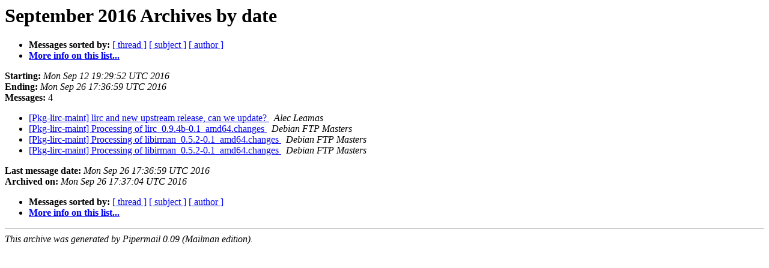

--- FILE ---
content_type: text/html
request_url: https://alioth-lists-archive.debian.net/pipermail/pkg-lirc-maint/2016-September/date.html
body_size: 807
content:
<!DOCTYPE HTML PUBLIC "-//W3C//DTD HTML 4.01 Transitional//EN">
<HTML>
  <HEAD>
     <title>The Pkg-lirc-maint September 2016 Archive by date</title>
     <META NAME="robots" CONTENT="noindex,follow">
     <META http-equiv="Content-Type" content="text/html; charset=us-ascii">
  </HEAD>
  <BODY BGCOLOR="#ffffff">
      <a name="start"></A>
      <h1>September 2016 Archives by date</h1>
      <ul>
         <li> <b>Messages sorted by:</b>
	        <a href="thread.html#start">[ thread ]</a>
		<a href="subject.html#start">[ subject ]</a>
		<a href="author.html#start">[ author ]</a>
		

	     <li><b><a href="http://lists.alioth.debian.org/cgi-bin/mailman/listinfo/pkg-lirc-maint">More info on this list...
                    </a></b></li>
      </ul>
      <p><b>Starting:</b> <i>Mon Sep 12 19:29:52 UTC 2016</i><br>
         <b>Ending:</b> <i>Mon Sep 26 17:36:59 UTC 2016</i><br>
         <b>Messages:</b> 4<p>
     <ul>

<LI><A HREF="001199.html">[Pkg-lirc-maint] lirc and new upstream release, can we update?
</A><A NAME="1199">&nbsp;</A>
<I>Alec Leamas
</I>

<LI><A HREF="001200.html">[Pkg-lirc-maint] Processing of lirc_0.9.4b-0.1_amd64.changes
</A><A NAME="1200">&nbsp;</A>
<I>Debian FTP Masters
</I>

<LI><A HREF="001201.html">[Pkg-lirc-maint] Processing of libirman_0.5.2-0.1_amd64.changes
</A><A NAME="1201">&nbsp;</A>
<I>Debian FTP Masters
</I>

<LI><A HREF="001202.html">[Pkg-lirc-maint] Processing of libirman_0.5.2-0.1_amd64.changes
</A><A NAME="1202">&nbsp;</A>
<I>Debian FTP Masters
</I>

    </ul>
    <p>
      <a name="end"><b>Last message date:</b></a> 
       <i>Mon Sep 26 17:36:59 UTC 2016</i><br>
    <b>Archived on:</b> <i>Mon Sep 26 17:37:04 UTC 2016</i>
    <p>
   <ul>
         <li> <b>Messages sorted by:</b>
	        <a href="thread.html#start">[ thread ]</a>
		<a href="subject.html#start">[ subject ]</a>
		<a href="author.html#start">[ author ]</a>
		
	     <li><b><a href="http://lists.alioth.debian.org/cgi-bin/mailman/listinfo/pkg-lirc-maint">More info on this list...
                    </a></b></li>
     </ul>
     <p>
     <hr>
     <i>This archive was generated by
     Pipermail 0.09 (Mailman edition).</i>
  </BODY>
</HTML>

